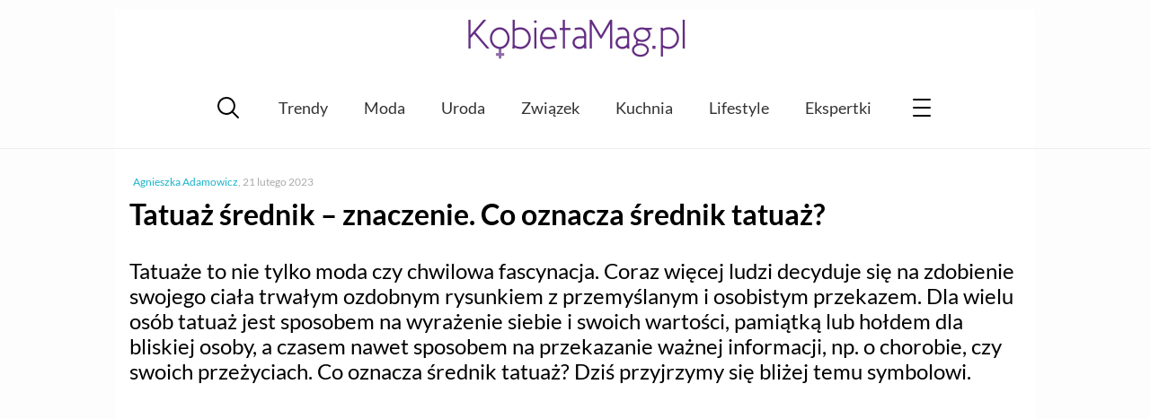

--- FILE ---
content_type: text/html; charset=UTF-8
request_url: https://kobietamag.pl/tatuaz-srednik-znaczenie-co-oznacza-srednik-tatuaz/
body_size: 12918
content:
<!DOCTYPE html><html
lang=pl-PL><head><style>img.lazy{min-height:1px}</style><link
href=https://kobietamag.pl/wp-content/plugins/w3-total-cache/pub/js/lazyload.min.js as=script><meta
charset="UTF-8"><meta
name="viewport" content="width=device-width, initial-scale=1"><link rel=profile href="https://gmpg.org/xfn/11"><Link
rel="preload" href="/wp-content/themes/evptheme/dist/css/_/_/_/libs/EvpWPTools/less/fonts/fontawesome-webfont.woff2" as="font" type="font/woff2" crossorigin><link
rel=preconnect href=https://fonts.gstatic.com crossorigin><link
rel=preconnect href=https://fonts.googleapis.com><link
rel=preconnect href=https://www.google-analytics.com><link
rel=preconnect href=https://pagead2.googlesyndication.com><link
rel=preconnect href=https://securepubads.g.doubleclick.net><link
rel=preconnect href=https://www.googletagservices.com><link
rel=preconnect href=https://assets.pinterest.com> <script async src="https://www.googletagmanager.com/gtag/js?id=G-P25KJLD7B0"></script> <script>window.dataLayer=window.dataLayer||[];function gtag(){dataLayer.push(arguments);}
gtag('js',new Date());gtag('consent','default',{'ad_storage':'granted','analytics_storage':'granted','ad_user_data':'granted','ad_personalization':'granted',});gtag('config','G-P25KJLD7B0');</script> <script>var _evp={"ajaxurl":"https:\/\/kobietamag.pl\/wp-admin\/admin-ajax.php"};</script> <script>window.addEventListener("LazyLoad::Initialized",function(e){window.evpLazyLoadInstance=e.detail.instance},false);</script> <meta
name='robots' content='index, follow, max-image-preview:large, max-snippet:-1, max-video-preview:-1'><title>Tatuaż średnik – znaczenie. Co oznacza średnik tatuaż? - KobietaMag.pl</title><meta
name="description" content="Zastanawiasz się, co oznacza średnik tatuaż? To popularny symbol, który tatuowany jest na nadgarstku. Sprawdź Tatuaż średnik – znaczenie."><link
rel=canonical href=https://kobietamag.pl/tatuaz-srednik-znaczenie-co-oznacza-srednik-tatuaz/ ><meta
property="og:locale" content="pl_PL"><meta
property="og:type" content="article"><meta
property="og:title" content="Tatuaż średnik – znaczenie. Co oznacza średnik tatuaż?"><meta
property="og:description" content="Zastanawiasz się, co oznacza średnik tatuaż? To popularny symbol, który tatuowany jest na nadgarstku. Sprawdź Tatuaż średnik – znaczenie."><meta
property="og:url" content="https://kobietamag.pl/tatuaz-srednik-znaczenie-co-oznacza-srednik-tatuaz/"><meta
property="og:site_name" content="Portal i poradnik dla kobiet: zdrowie i uroda, moda, trendy"><meta
property="article:publisher" content="https://www.facebook.com/KobietaMag"><meta
property="article:published_time" content="2023-02-21T02:00:31+00:00"><meta
property="article:modified_time" content="2023-02-21T06:21:55+00:00"><meta
property="og:image" content="https://kobietamag.pl/wp-content/uploads/2023/02/tattoo-artist-doing-his-job-medium-shot.jpg"><meta
property="og:image:width" content="1200"><meta
property="og:image:height" content="640"><meta
property="og:image:type" content="image/jpeg"><meta
name="author" content="Agnieszka Adamowicz"><meta
name="twitter:card" content="summary_large_image"> <script type=application/ld+json class=yoast-schema-graph>{"@context":"https://schema.org","@graph":[{"@type":"WebPage","@id":"https://kobietamag.pl/tatuaz-srednik-znaczenie-co-oznacza-srednik-tatuaz/","url":"https://kobietamag.pl/tatuaz-srednik-znaczenie-co-oznacza-srednik-tatuaz/","name":"Tatuaż średnik – znaczenie. Co oznacza średnik tatuaż?","isPartOf":{"@id":"https://kobietamag.pl/#website"},"primaryImageOfPage":{"@id":"https://kobietamag.pl/tatuaz-srednik-znaczenie-co-oznacza-srednik-tatuaz/#primaryimage"},"image":{"@id":"https://kobietamag.pl/tatuaz-srednik-znaczenie-co-oznacza-srednik-tatuaz/#primaryimage"},"thumbnailUrl":"https://kobietamag.pl/wp-content/uploads/2023/02/tattoo-artist-doing-his-job-medium-shot.jpg","datePublished":"2023-02-21T02:00:31+00:00","dateModified":"2023-02-21T06:21:55+00:00","author":{"@id":"https://kobietamag.pl/#/schema/person/c9daebc3017c4222fcb653a114ceea38"},"description":"Zastanawiasz się, co oznacza średnik tatuaż? To popularny symbol, który tatuowany jest na nadgarstku. Sprawdź Tatuaż średnik – znaczenie.","breadcrumb":{"@id":"https://kobietamag.pl/tatuaz-srednik-znaczenie-co-oznacza-srednik-tatuaz/#breadcrumb"},"inLanguage":"pl-PL","potentialAction":[{"@type":"ReadAction","target":["https://kobietamag.pl/tatuaz-srednik-znaczenie-co-oznacza-srednik-tatuaz/"]}]},{"@type":"ImageObject","inLanguage":"pl-PL","@id":"https://kobietamag.pl/tatuaz-srednik-znaczenie-co-oznacza-srednik-tatuaz/#primaryimage","url":"https://kobietamag.pl/wp-content/uploads/2023/02/tattoo-artist-doing-his-job-medium-shot.jpg","contentUrl":"https://kobietamag.pl/wp-content/uploads/2023/02/tattoo-artist-doing-his-job-medium-shot.jpg","width":1200,"height":640,"caption":"Tatuaż średnik znaczenie"},{"@type":"BreadcrumbList","@id":"https://kobietamag.pl/tatuaz-srednik-znaczenie-co-oznacza-srednik-tatuaz/#breadcrumb","itemListElement":[{"@type":"ListItem","position":1,"name":"Strona główna","item":"https://kobietamag.pl/"},{"@type":"ListItem","position":2,"name":"Uroda","item":"https://kobietamag.pl/uroda-i-kosmetyki/"},{"@type":"ListItem","position":3,"name":"Tatuaż średnik – znaczenie. Co oznacza średnik tatuaż? "}]},{"@type":"WebSite","@id":"https://kobietamag.pl/#website","url":"https://kobietamag.pl/","name":"Portal i poradnik dla kobiet: zdrowie i uroda, moda, trendy","description":"KobietaMag.pl","potentialAction":[{"@type":"SearchAction","target":{"@type":"EntryPoint","urlTemplate":"https://kobietamag.pl/?s={search_term_string}"},"query-input":{"@type":"PropertyValueSpecification","valueRequired":true,"valueName":"search_term_string"}}],"inLanguage":"pl-PL"}]}</script> <link
rel=alternate type=application/rss+xml title="Portal i poradnik dla kobiet: zdrowie i uroda, moda, trendy &raquo; Kanał z wpisami" href=https://kobietamag.pl/feed/ ><style id=wp-img-auto-sizes-contain-inline-css>img:is([sizes=auto i],[sizes^="auto," i]){contain-intrinsic-size:3000px 1500px}</style><style id=classic-theme-styles-inline-css>/*! This file is auto-generated */
.wp-block-button__link{color:#fff;background-color:#32373c;border-radius:9999px;box-shadow:none;text-decoration:none;padding:calc(.667em + 2px) calc(1.333em + 2px);font-size:1.125em}.wp-block-file__button{background:#32373c;color:#fff;text-decoration:none}</style><link
rel=stylesheet id=gn-frontend-gnfollow-style-css href='https://kobietamag.pl/wp-content/plugins/gn-publisher/assets/css/gn-frontend-gnfollow.min.css?ver=1.5.26' type=text/css media=all><link
rel=stylesheet id=wp-postratings-css href='https://kobietamag.pl/wp-content/plugins/wp-postratings/css/postratings-css.css?ver=1.91.2' type=text/css media=all><link
rel=stylesheet id=main-styles-css href='https://kobietamag.pl/wp-content/themes/evptheme/dist/css/main.min.css?ver=2.25' type=text/css media=all> <script src="https://kobietamag.pl/wp-includes/js/jquery/jquery.min.js?ver=3.7.1" id=jquery-core-js></script> <script src="https://kobietamag.pl/wp-includes/js/jquery/jquery-migrate.min.js?ver=3.4.1" id=jquery-migrate-js></script> <script defer src="https://kobietamag.pl/wp-content/themes/evptheme/dist/js/main.min.js?ver=2.25" id=main-js--defer-js></script> <link
rel="shortcut icon" href=https://kobietamag.pl/wp-content/themes/evptheme//dist/img/favicon.ico><style>.custom-rwd-banner{margin:20px
auto;background:#fff center no-repeat}@media (max-width: 1167px){.dk-banner-800{display:inline-block}.dk-banner-wide{display:none}}@media (min-width: 1168px){.dk-banner-800{display:none}.dk-banner-wide{display:inline-block}}.main-post .single-upper-banner{width:320px;height:300px;display:block;margin:20px
auto}</style> <script async src="https://pagead2.googlesyndication.com/pagead/js/adsbygoogle.js?client=ca-pub-1739261020628507"
        crossorigin=anonymous></script><style id=global-styles-inline-css>/*<![CDATA[*/:root{--wp--preset--aspect-ratio--square:1;--wp--preset--aspect-ratio--4-3:4/3;--wp--preset--aspect-ratio--3-4:3/4;--wp--preset--aspect-ratio--3-2:3/2;--wp--preset--aspect-ratio--2-3:2/3;--wp--preset--aspect-ratio--16-9:16/9;--wp--preset--aspect-ratio--9-16:9/16;--wp--preset--color--black:#000;--wp--preset--color--cyan-bluish-gray:#abb8c3;--wp--preset--color--white:#fff;--wp--preset--color--pale-pink:#f78da7;--wp--preset--color--vivid-red:#cf2e2e;--wp--preset--color--luminous-vivid-orange:#ff6900;--wp--preset--color--luminous-vivid-amber:#fcb900;--wp--preset--color--light-green-cyan:#7bdcb5;--wp--preset--color--vivid-green-cyan:#00d084;--wp--preset--color--pale-cyan-blue:#8ed1fc;--wp--preset--color--vivid-cyan-blue:#0693e3;--wp--preset--color--vivid-purple:#9b51e0;--wp--preset--gradient--vivid-cyan-blue-to-vivid-purple:linear-gradient(135deg,rgb(6,147,227) 0%,rgb(155,81,224) 100%);--wp--preset--gradient--light-green-cyan-to-vivid-green-cyan:linear-gradient(135deg,rgb(122,220,180) 0%,rgb(0,208,130) 100%);--wp--preset--gradient--luminous-vivid-amber-to-luminous-vivid-orange:linear-gradient(135deg,rgb(252,185,0) 0%,rgb(255,105,0) 100%);--wp--preset--gradient--luminous-vivid-orange-to-vivid-red:linear-gradient(135deg,rgb(255,105,0) 0%,rgb(207,46,46) 100%);--wp--preset--gradient--very-light-gray-to-cyan-bluish-gray:linear-gradient(135deg,rgb(238,238,238) 0%,rgb(169,184,195) 100%);--wp--preset--gradient--cool-to-warm-spectrum:linear-gradient(135deg,rgb(74,234,220) 0%,rgb(151,120,209) 20%,rgb(207,42,186) 40%,rgb(238,44,130) 60%,rgb(251,105,98) 80%,rgb(254,248,76) 100%);--wp--preset--gradient--blush-light-purple:linear-gradient(135deg,rgb(255,206,236) 0%,rgb(152,150,240) 100%);--wp--preset--gradient--blush-bordeaux:linear-gradient(135deg,rgb(254,205,165) 0%,rgb(254,45,45) 50%,rgb(107,0,62) 100%);--wp--preset--gradient--luminous-dusk:linear-gradient(135deg,rgb(255,203,112) 0%,rgb(199,81,192) 50%,rgb(65,88,208) 100%);--wp--preset--gradient--pale-ocean:linear-gradient(135deg,rgb(255,245,203) 0%,rgb(182,227,212) 50%,rgb(51,167,181) 100%);--wp--preset--gradient--electric-grass:linear-gradient(135deg,rgb(202,248,128) 0%,rgb(113,206,126) 100%);--wp--preset--gradient--midnight:linear-gradient(135deg,rgb(2,3,129) 0%,rgb(40,116,252) 100%);--wp--preset--font-size--small:13px;--wp--preset--font-size--medium:20px;--wp--preset--font-size--large:36px;--wp--preset--font-size--x-large:42px;--wp--preset--spacing--20:0.44rem;--wp--preset--spacing--30:0.67rem;--wp--preset--spacing--40:1rem;--wp--preset--spacing--50:1.5rem;--wp--preset--spacing--60:2.25rem;--wp--preset--spacing--70:3.38rem;--wp--preset--spacing--80:5.06rem;--wp--preset--shadow--natural:6px 6px 9px rgba(0, 0, 0, 0.2);--wp--preset--shadow--deep:12px 12px 50px rgba(0, 0, 0, 0.4);--wp--preset--shadow--sharp:6px 6px 0px rgba(0, 0, 0, 0.2);--wp--preset--shadow--outlined:6px 6px 0px -3px rgb(255, 255, 255), 6px 6px rgb(0, 0, 0);--wp--preset--shadow--crisp:6px 6px 0px rgb(0, 0, 0)}:where(.is-layout-flex){gap:0.5em}:where(.is-layout-grid){gap:0.5em}body .is-layout-flex{display:flex}.is-layout-flex{flex-wrap:wrap;align-items:center}.is-layout-flex>:is(*,div){margin:0}body .is-layout-grid{display:grid}.is-layout-grid>:is(*,div){margin:0}:where(.wp-block-columns.is-layout-flex){gap:2em}:where(.wp-block-columns.is-layout-grid){gap:2em}:where(.wp-block-post-template.is-layout-flex){gap:1.25em}:where(.wp-block-post-template.is-layout-grid){gap:1.25em}.has-black-color{color:var(--wp--preset--color--black) !important}.has-cyan-bluish-gray-color{color:var(--wp--preset--color--cyan-bluish-gray) !important}.has-white-color{color:var(--wp--preset--color--white) !important}.has-pale-pink-color{color:var(--wp--preset--color--pale-pink) !important}.has-vivid-red-color{color:var(--wp--preset--color--vivid-red) !important}.has-luminous-vivid-orange-color{color:var(--wp--preset--color--luminous-vivid-orange) !important}.has-luminous-vivid-amber-color{color:var(--wp--preset--color--luminous-vivid-amber) !important}.has-light-green-cyan-color{color:var(--wp--preset--color--light-green-cyan) !important}.has-vivid-green-cyan-color{color:var(--wp--preset--color--vivid-green-cyan) !important}.has-pale-cyan-blue-color{color:var(--wp--preset--color--pale-cyan-blue) !important}.has-vivid-cyan-blue-color{color:var(--wp--preset--color--vivid-cyan-blue) !important}.has-vivid-purple-color{color:var(--wp--preset--color--vivid-purple) !important}.has-black-background-color{background-color:var(--wp--preset--color--black) !important}.has-cyan-bluish-gray-background-color{background-color:var(--wp--preset--color--cyan-bluish-gray) !important}.has-white-background-color{background-color:var(--wp--preset--color--white) !important}.has-pale-pink-background-color{background-color:var(--wp--preset--color--pale-pink) !important}.has-vivid-red-background-color{background-color:var(--wp--preset--color--vivid-red) !important}.has-luminous-vivid-orange-background-color{background-color:var(--wp--preset--color--luminous-vivid-orange) !important}.has-luminous-vivid-amber-background-color{background-color:var(--wp--preset--color--luminous-vivid-amber) !important}.has-light-green-cyan-background-color{background-color:var(--wp--preset--color--light-green-cyan) !important}.has-vivid-green-cyan-background-color{background-color:var(--wp--preset--color--vivid-green-cyan) !important}.has-pale-cyan-blue-background-color{background-color:var(--wp--preset--color--pale-cyan-blue) !important}.has-vivid-cyan-blue-background-color{background-color:var(--wp--preset--color--vivid-cyan-blue) !important}.has-vivid-purple-background-color{background-color:var(--wp--preset--color--vivid-purple) !important}.has-black-border-color{border-color:var(--wp--preset--color--black) !important}.has-cyan-bluish-gray-border-color{border-color:var(--wp--preset--color--cyan-bluish-gray) !important}.has-white-border-color{border-color:var(--wp--preset--color--white) !important}.has-pale-pink-border-color{border-color:var(--wp--preset--color--pale-pink) !important}.has-vivid-red-border-color{border-color:var(--wp--preset--color--vivid-red) !important}.has-luminous-vivid-orange-border-color{border-color:var(--wp--preset--color--luminous-vivid-orange) !important}.has-luminous-vivid-amber-border-color{border-color:var(--wp--preset--color--luminous-vivid-amber) !important}.has-light-green-cyan-border-color{border-color:var(--wp--preset--color--light-green-cyan) !important}.has-vivid-green-cyan-border-color{border-color:var(--wp--preset--color--vivid-green-cyan) !important}.has-pale-cyan-blue-border-color{border-color:var(--wp--preset--color--pale-cyan-blue) !important}.has-vivid-cyan-blue-border-color{border-color:var(--wp--preset--color--vivid-cyan-blue) !important}.has-vivid-purple-border-color{border-color:var(--wp--preset--color--vivid-purple) !important}.has-vivid-cyan-blue-to-vivid-purple-gradient-background{background:var(--wp--preset--gradient--vivid-cyan-blue-to-vivid-purple) !important}.has-light-green-cyan-to-vivid-green-cyan-gradient-background{background:var(--wp--preset--gradient--light-green-cyan-to-vivid-green-cyan) !important}.has-luminous-vivid-amber-to-luminous-vivid-orange-gradient-background{background:var(--wp--preset--gradient--luminous-vivid-amber-to-luminous-vivid-orange) !important}.has-luminous-vivid-orange-to-vivid-red-gradient-background{background:var(--wp--preset--gradient--luminous-vivid-orange-to-vivid-red) !important}.has-very-light-gray-to-cyan-bluish-gray-gradient-background{background:var(--wp--preset--gradient--very-light-gray-to-cyan-bluish-gray) !important}.has-cool-to-warm-spectrum-gradient-background{background:var(--wp--preset--gradient--cool-to-warm-spectrum) !important}.has-blush-light-purple-gradient-background{background:var(--wp--preset--gradient--blush-light-purple) !important}.has-blush-bordeaux-gradient-background{background:var(--wp--preset--gradient--blush-bordeaux) !important}.has-luminous-dusk-gradient-background{background:var(--wp--preset--gradient--luminous-dusk) !important}.has-pale-ocean-gradient-background{background:var(--wp--preset--gradient--pale-ocean) !important}.has-electric-grass-gradient-background{background:var(--wp--preset--gradient--electric-grass) !important}.has-midnight-gradient-background{background:var(--wp--preset--gradient--midnight) !important}.has-small-font-size{font-size:var(--wp--preset--font-size--small) !important}.has-medium-font-size{font-size:var(--wp--preset--font-size--medium) !important}.has-large-font-size{font-size:var(--wp--preset--font-size--large) !important}.has-x-large-font-size{font-size:var(--wp--preset--font-size--x-large) !important}/*]]>*/</style></head><body
class="wp-singular post-template-default single single-post postid-933161 single-format-standard wp-theme-evptheme"><div
id=evp-main class=evp-main><header
class="evp-strip site-header"><div
class=evp-page><div
class=site-logo>
<a
href=https://kobietamag.pl/ title=KobietaMag.pl>
<img
class=lazy width=300 height=78 src="data:image/svg+xml,%3Csvg%20xmlns='http://www.w3.org/2000/svg'%20viewBox='0%200%20300%2078'%3E%3C/svg%3E" data-src=/images/kobietamag-portal-online-dla-kobiet-300-2.png alt="Portal i poradnik dla kobiet: zdrowie i uroda, moda, trendy" title="Portal i poradnik dla kobiet: zdrowie i uroda, moda, trendy">
</a></div></div></header><nav
class="main-nav evp-strip"><div
class=evp-page><div
class=evp-xmenu-main><ul
class=xmenu-list><li
class="xmenu-item xmenu-item-icon xmenu-item-icon-search"></li><li
class="xmenu-item xmenu-item-text "><a
class=xmenu-item-area href=https://kobietamag.pl/tag/trendy-sezonu/ >Trendy</a></li><li
class="xmenu-item xmenu-item-text "><a
class=xmenu-item-area href=https://kobietamag.pl/moda/ >Moda</a></li><li
class="xmenu-item xmenu-item-text "><a
class=xmenu-item-area href=https://kobietamag.pl/uroda-i-kosmetyki/ >Uroda</a></li><li
class="xmenu-item xmenu-item-text "><a
class=xmenu-item-area href=https://kobietamag.pl/seks-i-milosc/ >Związek</a></li><li
class="xmenu-item xmenu-item-text "><a
class=xmenu-item-area href=https://kobietamag.pl/kuchnia-2/ >Kuchnia</a></li><li
class="xmenu-item xmenu-item-text "><a
class=xmenu-item-area href=https://kobietamag.pl/po-godzinach/ >Lifestyle</a></li><li
class="xmenu-item xmenu-item-text "><a
class=xmenu-item-area href=/opinie-o-kosmetykach/ >Ekspertki</a></li><li
class="xmenu-item xmenu-item-icon xmenu-item-icon-menu"></li></ul></div></div></nav><div
class="page-content evp-strip"><div
class=evp-page><div
class="primary full-width"><article
class="entry main-post post-933161 post type-post status-publish format-standard has-post-thumbnail category-tatuaze-wzory category-uroda-i-kosmetyki tag-tatuaze"><p
class=single-post-meta>
<span
class=single-author-name><a
href=https://kobietamag.pl/author/agnieszka-adamowicz/ >Agnieszka Adamowicz</a></span>, <span
class=single-post-date>21 lutego 2023</span></p><header><h1 class="post-title"> Tatuaż średnik – znaczenie. Co oznacza średnik tatuaż? </h1><div
class=entry-summary><p>Tatuaże to nie tylko moda czy chwilowa fascynacja. Coraz więcej ludzi decyduje się na zdobienie swojego ciała trwałym ozdobnym rysunkiem z przemyślanym i osobistym przekazem. Dla wielu osób tatuaż jest sposobem na wyrażenie siebie i swoich wartości, pamiątką lub hołdem dla bliskiej osoby, a czasem nawet sposobem na przekazanie ważnej informacji, np. o chorobie, czy swoich przeżyciach. Co oznacza średnik tatuaż? Dziś przyjrzymy się bliżej temu symbolowi.</p></div></header><div
class="evp-ad ad-336-280" style=" margin:20px auto 20px; width:100%;text-align: center;overflow:hidden;"><ins
class=adsbygoogle
style=display:inline-block;width:336px;height:280px
data-ad-client=ca-pub-1739261020628507
data-ad-slot=2191443845></ins> <script>(adsbygoogle=window.adsbygoogle||[]).push({});</script></div><div
class=entry-toc><p
class=toc-title>Spis treści:</p><ul
class="toc-list toc-level-0">
<li
class=toc-item><a
href=#toc_0>Jakie znaczenie ma średnik?</a></li>
<li
class=toc-item><a
href=#toc_1>Co oznacza tatuaż ze średnikiem?</a></li>
<li
class=toc-item><a
href=#toc_2>Co oznacza tatuaż średnik wytatuowany na nadgarstku?</a></li>
<li
class=toc-item><a
href=#toc_3>Tatuaż średnik &#8211; skąd się wziął pomysł?</a></li>
<li
class=toc-item><a
href=#toc_4>Tatuaż symbol depresji</a></li></ul></div><div
class=entry-content><p><span
style="font-weight: 400;">Średnik, który jest popularnym motywem wśród tatuażystów, może wydawać się jednym z bardziej tajemniczych symboli, szczególnie dla osób, które nie są zaznajomione z kulturą tatuowania. Jednakże dla ludzi, którzy wybierają ten motyw, ma on bardzo ważne znaczenie. Średnik tatuaż może mieć wiele różnych interpretacji, a w zależności od osoby, która go nosi, może symbolizować coś innego. W tym artykule przyjrzymy się temu, co oznacza średnik tatuaż dla różnych ludzi i dlaczego jest tak popularnym wyborem w świecie tatuażu. Omówimy także, jakie są różne style i wzory średników, które można wykorzystać do stworzenia oryginalnego tatuażu z tym motywem.</span></p><p
style="text-align: center;"><img
fetchpriority=high decoding=async class="aligncenter wp-image-933163 size-full lazy" title="Tatuaż średnik znaczenie" src="data:image/svg+xml,%3Csvg%20xmlns='http://www.w3.org/2000/svg'%20viewBox='0%200%201200%20640'%3E%3C/svg%3E" data-src=https://kobietamag.pl/wp-content/uploads/2023/02/tattoo-artist-doing-his-job-medium-shot.jpg alt="Tatuaż średnik znaczenie" width=1200 height=640 data-srcset="https://kobietamag.pl/wp-content/uploads/2023/02/tattoo-artist-doing-his-job-medium-shot.jpg 1200w, https://kobietamag.pl/wp-content/uploads/2023/02/tattoo-artist-doing-his-job-medium-shot-600x320.jpg 600w, https://kobietamag.pl/wp-content/uploads/2023/02/tattoo-artist-doing-his-job-medium-shot-800x427.jpg 800w, https://kobietamag.pl/wp-content/uploads/2023/02/tattoo-artist-doing-his-job-medium-shot-400x213.jpg 400w" data-sizes="(max-width: 1200px) 100vw, 1200px"></p><h2 id="toc_0">Jakie znaczenie ma średnik?</h2><p><span
style="font-weight: 400;">Średnik to znak interpunkcyjny o kształcie pionowej kreski umieszczonej na linii tekstu. W zależności od kontekstu, może on pełnić różne funkcje. Najczęściej stosowany jest do oddzielania fraz, zwrotów lub wyrazów wewnątrz zdania. W kontekście tatuowania, średnik to popularny motyw, który pojawia się w różnych stylach i wzorach. Jest to zwykle prosty, okrągły kształt, który dzieli się na pół w pionie za pomocą linii, co tworzy efekt symetrii. W zależności od kultury, w której się znajdujemy, średnik może mieć różne znaczenia i symbolizować różne rzeczy.</span></p><div
class="in-post-frame ramka_z_lista_miniaturek"><div><div
data-pic-ratio=360x204  class=vertical-list-item><div
class=image-cont>
<img
decoding=async width=360 height=204 src="data:image/svg+xml,%3Csvg%20xmlns='http://www.w3.org/2000/svg'%20viewBox='0%200%20360%20204'%3E%3C/svg%3E" data-src=https://kobietamag.pl/wp-content/uploads/2022/08/co-oznacza-tatuaz-meduza-na-tiktoku-fp-360x204.jpg class="left  vertical-list-img wp-post-image lazy" alt="Co oznacza tatuaż Meduza na TikToku" data-srcset="https://kobietamag.pl/wp-content/uploads/2022/08/co-oznacza-tatuaz-meduza-na-tiktoku-fp-360x204.jpg 360w, https://kobietamag.pl/wp-content/uploads/2022/08/co-oznacza-tatuaz-meduza-na-tiktoku-fp-600x340.jpg 600w" data-sizes="(max-width: 360px) 100vw, 360px"></div><div
class=text-cont><p
class=entry-title><a
href=https://kobietamag.pl/tatuaz-meduza-co-oznacza/ rel=bookmark>Tatuaż Meduza – co oznacza? Jakie znaczenia na TikToku ma trend na tatuaż z meduzą? Skąd nagła popularność wzoru?</a></p></div></div></div></div><h2 id="toc_1">Co oznacza tatuaż ze średnikiem?</h2><p><span
style="font-weight: 400;">Średnik to popularny motyw w tatuowaniach, który dla wielu osób ma bardzo osobiste i ważne znaczenie. Zwykle jest to prosty, okrągły kształt, który dzieli się na pół w pionie za pomocą linii, co tworzy efekt symetrii. Znaczenie tego motywu może różnić się w zależności od kultury, w której się znajdujemy, od indywidualnych doświadczeń danej osoby, czy też od stylu i wzoru, w jakim został wykonany tatuaż. </span></p>
<span
class=pin-container><a
target=_blank rel=nofollow data-pin-do=embedPin data-pin-width=large data-pin-terse=true href=https://pl.pinterest.com/pin/149041068910779852/ ></a></span><p><span
style="font-weight: 400;">Tatuaż ze średnikiem jest symbolem walki z depresją oraz innymi problemami emocjonalnymi. Dla wielu ludzi jest to subtelny znak, który wskazuje, że dana osoba przeszła przez trudne chwile, takie jak załamanie psychiczne czy próbę samobójczą, ale nie poddała się i nadal walczy. Średnik jest również postrzegany jako symbol ciągłości życia &#8211; wewnątrz zdania oddziela poszczególne jego części, ale jednocześnie nie przerywa go całkowicie.</span></p><p
style="text-align: center;"><img
decoding=async class="aligncenter wp-image-933165 size-full lazy" title="Tatuaż średnik" src="data:image/svg+xml,%3Csvg%20xmlns='http://www.w3.org/2000/svg'%20viewBox='0%200%201200%20640'%3E%3C/svg%3E" data-src=https://kobietamag.pl/wp-content/uploads/2023/02/female-leaning-against-wall-looking-down-hallway-with-blurred-background-alcatraz-island.jpg alt="Tatuaż średnik" width=1200 height=640 data-srcset="https://kobietamag.pl/wp-content/uploads/2023/02/female-leaning-against-wall-looking-down-hallway-with-blurred-background-alcatraz-island.jpg 1200w, https://kobietamag.pl/wp-content/uploads/2023/02/female-leaning-against-wall-looking-down-hallway-with-blurred-background-alcatraz-island-600x320.jpg 600w, https://kobietamag.pl/wp-content/uploads/2023/02/female-leaning-against-wall-looking-down-hallway-with-blurred-background-alcatraz-island-800x427.jpg 800w, https://kobietamag.pl/wp-content/uploads/2023/02/female-leaning-against-wall-looking-down-hallway-with-blurred-background-alcatraz-island-400x213.jpg 400w" data-sizes="(max-width: 1200px) 100vw, 1200px"></p><p><span
style="font-weight: 400;">Tatuaż ze średnikiem ma dla jego twórców ważne znaczenie, ponieważ umożliwia im łatwe i subtelne zasygnalizowanie swoich problemów innym ludziom. Symboliczne oznaczenie na ciele może pokazać, że nie są sami z trudnościami emocjonalnymi, z jakimi się borykają. Taki tatuaż może przyciągnąć uwagę osób, które również mają podobne problemy, co może pomóc w zbudowaniu zintegrowanej grupy wsparcia w trudnych chwilach.</span></p><h2 id="toc_2">Co oznacza tatuaż średnik wytatuowany na nadgarstku?</h2><p><span
style="font-weight: 400;">Najczęściej tatuaż średnik o powyższym znaczeniu ludzie robią sobie właśnie na nadgarstku. Średnik wytatuowany na nadgarstku to symbol dla osób, które zmagały się z problemami emocjonalnymi, takimi jak choroby psychiczne czy myśli samobójcze, ale nie zdecydowały się na odebranie sobie życia. Symbol ten wyraża ideę ciągłości życia i pokazuje, że mimo trudności w życiu, warto walczyć i nie poddawać się. Podobnie jak średnik w zdaniu, który oddziela jego części, ale nie kończy go, tak i w życiu warto kontynuować swoją historię i walczyć o lepsze jutro, bez stawiania kropki. </span></p>
<span
class=pin-container><a
target=_blank rel=nofollow data-pin-do=embedPin data-pin-width=large data-pin-terse=true href=https://pl.pinterest.com/pin/143833781841114114/ ></a></span><p
style="text-align: center;"><img
decoding=async class="aligncenter wp-image-933164 size-full lazy" title="Co oznacza tatuaż średnik na nadgarstku?" src="data:image/svg+xml,%3Csvg%20xmlns='http://www.w3.org/2000/svg'%20viewBox='0%200%201200%20640'%3E%3C/svg%3E" data-src=https://kobietamag.pl/wp-content/uploads/2023/02/crop-woman-accessories-posing-coat.jpg alt="Co oznacza tatuaż średnik na nadgarstku?" width=1200 height=640 data-srcset="https://kobietamag.pl/wp-content/uploads/2023/02/crop-woman-accessories-posing-coat.jpg 1200w, https://kobietamag.pl/wp-content/uploads/2023/02/crop-woman-accessories-posing-coat-600x320.jpg 600w, https://kobietamag.pl/wp-content/uploads/2023/02/crop-woman-accessories-posing-coat-800x427.jpg 800w, https://kobietamag.pl/wp-content/uploads/2023/02/crop-woman-accessories-posing-coat-400x213.jpg 400w" data-sizes="(max-width: 1200px) 100vw, 1200px"></p><h2 id="toc_3">Tatuaż średnik &#8211; skąd się wziął pomysł?</h2><p><span
style="font-weight: 400;">Pomysłodawczynią tego projektu była Amy Bleuel – to ona zapoczątkowała akcję Project Semicolon (Projekt Średnik) na cześć swojego ojca, który popełnił samobójstwo. W 2017 roku Amy również odebrała sobie życie, jednak tatuaż średnik stał się ogólnoświatowym znakiem walki z depresją i pretekstem do mówienia o tej chorobie.</span></p>
<span
class=pin-container><a
target=_blank rel=nofollow data-pin-do=embedPin data-pin-width=large data-pin-terse=true href=https://pl.pinterest.com/pin/43980533837556192/ ></a></span><h2 id="toc_4">Tatuaż symbol depresji</h2><p><span
style="font-weight: 400;">Tatuaż może być dla niektórych osób sposobem na wyrażenie swojego doświadczenia z depresją. Choć depresja to choroba, która nie zawsze jest widoczna na zewnątrz, to taki tatuaż może służyć jako subtelny symbol walki z tą chorobą. Wiele osób decyduje się na wytatuowanie na swoim ciele symboli, takich jak smutne lub przerażające postacie, słowa związane z depresją, czy też motywy, które kojarzą się z samotnością i izolacją. Dla niektórych ludzi taki tatuaż może być sposobem na wyrażenie swojego bólu i cierpienia, a także na zwrócenie uwagi innych na problem depresji. Dla innych tatuaż ten może być formą terapii, ponieważ pozwala im wyrazić swoje emocje i zmusza do refleksji nad swoją chorobą. Ważne jest jednak pamiętać, że depresja to choroba, która wymaga profesjonalnej pomocy i leczenia. </span></p>
<span
class=pin-container><a
target=_blank rel=nofollow data-pin-do=embedPin data-pin-width=large data-pin-terse=true href=https://pl.pinterest.com/pin/618470961347456067/ ></a></span><p><span
style="font-weight: 400;">W przypadku depresji należy szukać pomocy w następujących placówkach:</span></p><p><span
style="font-weight: 400;">– Poradnie Zdrowia Psychicznego,</span></p><p><span
style="font-weight: 400;">– Centra Zdrowia Psychicznego,</span></p><p><span
style="font-weight: 400;">– Ośrodki Interwencji Kryzysowej,</span></p><p><span
style="font-weight: 400;">– Poradnie Psychologiczno-Pedagogiczne (dla dzieci i młodzieży),</span></p><p><span
style="font-weight: 400;">– Szpitale psychiatryczne</span></p><p><span
style="font-weight: 400;">– Całodobowa Linia Wsparcia 800 70 2222</span></p><p><span
style="font-weight: 400;">– Antydepresyjny Telefon Zaufania (22) 484 88 01</span></p>
<span
class=pin-container><a
target=_blank rel=nofollow data-pin-do=embedPin data-pin-width=large data-pin-terse=true href=https://pl.pinterest.com/pin/840554717973720280/ ></a></span>
<span
class=pin-container><a
target=_blank rel=nofollow data-pin-do=embedPin data-pin-width=large data-pin-terse=true href=https://pl.pinterest.com/pin/702139398165268649/ ></a></span>
<span
class=pin-container><a
target=_blank rel=nofollow data-pin-do=embedPin data-pin-width=large data-pin-terse=true href=https://pl.pinterest.com/pin/661044051579533052/ ></a></span></div></article><div
class="evp-ad ad-336-280" style=" margin:20px auto 20px; width:100%;text-align: center;overflow:hidden;"><ins
class=adsbygoogle
style=display:inline-block;width:336px;height:280px
data-ad-client=ca-pub-1739261020628507
data-ad-slot=8237977444></ins> <script>(adsbygoogle=window.adsbygoogle||[]).push({});</script></div><div
class=article-additions><div
class=article-social-block><div
class=clearfix></div><p
class=rate-it>Oceń ten artykuł:</p><div
id=post-ratings-933161 class=post-ratings data-nonce=346c1896cf><img
class=lazy id=rating_933161_1 src="data:image/svg+xml,%3Csvg%20xmlns='http://www.w3.org/2000/svg'%20viewBox='0%200%201%201'%3E%3C/svg%3E" data-src=https://kobietamag.pl/wp-content/plugins/wp-postratings/images/stars_crystal/rating_on.gif alt="1 gwiazdka" title="1 gwiazdka" onmouseover="current_rating(933161, 1, '1 gwiazdka');" onmouseout="ratings_off(4.7, 5, 0);" onclick=rate_post(); onkeypress=rate_post(); style="cursor: pointer; border: 0px;"><img
class=lazy id=rating_933161_2 src="data:image/svg+xml,%3Csvg%20xmlns='http://www.w3.org/2000/svg'%20viewBox='0%200%201%201'%3E%3C/svg%3E" data-src=https://kobietamag.pl/wp-content/plugins/wp-postratings/images/stars_crystal/rating_on.gif alt="2 gwiazdki" title="2 gwiazdki" onmouseover="current_rating(933161, 2, '2 gwiazdki');" onmouseout="ratings_off(4.7, 5, 0);" onclick=rate_post(); onkeypress=rate_post(); style="cursor: pointer; border: 0px;"><img
class=lazy id=rating_933161_3 src="data:image/svg+xml,%3Csvg%20xmlns='http://www.w3.org/2000/svg'%20viewBox='0%200%201%201'%3E%3C/svg%3E" data-src=https://kobietamag.pl/wp-content/plugins/wp-postratings/images/stars_crystal/rating_on.gif alt="3 gwiazdki" title="3 gwiazdki" onmouseover="current_rating(933161, 3, '3 gwiazdki');" onmouseout="ratings_off(4.7, 5, 0);" onclick=rate_post(); onkeypress=rate_post(); style="cursor: pointer; border: 0px;"><img
class=lazy id=rating_933161_4 src="data:image/svg+xml,%3Csvg%20xmlns='http://www.w3.org/2000/svg'%20viewBox='0%200%201%201'%3E%3C/svg%3E" data-src=https://kobietamag.pl/wp-content/plugins/wp-postratings/images/stars_crystal/rating_on.gif alt="4 gwiazdki" title="4 gwiazdki" onmouseover="current_rating(933161, 4, '4 gwiazdki');" onmouseout="ratings_off(4.7, 5, 0);" onclick=rate_post(); onkeypress=rate_post(); style="cursor: pointer; border: 0px;"><img
class=lazy id=rating_933161_5 src="data:image/svg+xml,%3Csvg%20xmlns='http://www.w3.org/2000/svg'%20viewBox='0%200%201%201'%3E%3C/svg%3E" data-src=https://kobietamag.pl/wp-content/plugins/wp-postratings/images/stars_crystal/rating_half.gif alt="5 gwiazdek" title="5 gwiazdek" onmouseover="current_rating(933161, 5, '5 gwiazdek');" onmouseout="ratings_off(4.7, 5, 0);" onclick=rate_post(); onkeypress=rate_post(); style="cursor: pointer; border: 0px;"> (<strong>22</strong> głosów, średnia: <strong>4,68</strong> z 5)<br><span
class=post-ratings-text id=ratings_933161_text></span></div><div
id=post-ratings-933161-loading class=post-ratings-loading><img
src="data:image/svg+xml,%3Csvg%20xmlns='http://www.w3.org/2000/svg'%20viewBox='0%200%2016%2016'%3E%3C/svg%3E" data-src=https://kobietamag.pl/wp-content/plugins/wp-postratings/images/loading.gif width=16 height=16 class="post-ratings-image lazy" alt=loading...> zapisuję głos...</div></div><aside
class=see-also><div
class=big-title>Zobacz też:</div><div
class=related-grid><article
data-pic-ratio=600x340  id=post-967091  class="narrow-list-item layout-two post-967091 post type-post status-publish format-standard has-post-thumbnail category-cialo-kosmetyki-i-porady category-uroda-i-kosmetyki tag-tatuaze">
<a
href=https://kobietamag.pl/jaka-maszynke-do-tatuazu-wybrac/ rel=bookmark><header
class=entry-header><div
class=narrow-img-cont>
<img
width=600 height=340 src="data:image/svg+xml,%3Csvg%20xmlns='http://www.w3.org/2000/svg'%20viewBox='0%200%20600%20340'%3E%3C/svg%3E" data-src=https://kobietamag.pl/wp-content/uploads/2024/09/adobestock_155835835-600x340.jpg class="aligncenter  narrow-list-img wp-post-image lazy" alt decoding=async data-srcset="https://kobietamag.pl/wp-content/uploads/2024/09/adobestock_155835835-600x340.jpg 600w, https://kobietamag.pl/wp-content/uploads/2024/09/adobestock_155835835-360x204.jpg 360w" data-sizes="(max-width: 600px) 100vw, 600px"><div
class=narrow-img-mask></div></div><div
class=entry-title>Jaką maszynkę do tatuażu wybrać?</div></header>
</a></article><article
data-pic-ratio=600x340  id=post-942437  class="narrow-list-item layout-two post-942437 post type-post status-publish format-standard has-post-thumbnail category-twarz-kosmetyki-i-porady category-uroda-i-kosmetyki tag-piegi tag-tatuaze tag-urodowe-triki tag-zabiegi-kosmetyczne">
<a
href=https://kobietamag.pl/jak-zrobic-piegi-chcesz-je-miec-poznaj-niestandardowe-metody/ rel=bookmark><header
class=entry-header><div
class=narrow-img-cont>
<img
width=600 height=340 src="data:image/svg+xml,%3Csvg%20xmlns='http://www.w3.org/2000/svg'%20viewBox='0%200%20600%20340'%3E%3C/svg%3E" data-src=https://kobietamag.pl/wp-content/uploads/2023/08/[base64].jpg class="aligncenter  narrow-list-img wp-post-image lazy" alt="kobieta z piegami" decoding=async data-srcset="https://kobietamag.pl/wp-content/uploads/2023/08/[base64].jpg 600w, https://kobietamag.pl/wp-content/uploads/2023/08/[base64].jpg 360w" data-sizes="(max-width: 600px) 100vw, 600px"><div
class=narrow-img-mask></div></div><div
class=entry-title>Jak zrobić piegi? Chcesz je mieć? Poznaj niestandardowe metody!</div></header>
</a></article><article
data-pic-ratio=600x340  id=post-939470  class="narrow-list-item layout-two post-939470 post type-post status-publish format-standard has-post-thumbnail category-tatuaze-wzory category-uroda-i-kosmetyki tag-tatuaze">
<a
href=https://kobietamag.pl/monika-miller-pokazala-fotke-z-wakacji-milosnicy-tatuazy-sa-zachwyceni/ rel=bookmark><header
class=entry-header><div
class=narrow-img-cont>
<img
width=600 height=340 src="data:image/svg+xml,%3Csvg%20xmlns='http://www.w3.org/2000/svg'%20viewBox='0%200%20600%20340'%3E%3C/svg%3E" data-src=https://kobietamag.pl/wp-content/uploads/2023/07/en_01553177_0881-1-600x340.jpg class="aligncenter  narrow-list-img wp-post-image lazy" alt decoding=async data-srcset="https://kobietamag.pl/wp-content/uploads/2023/07/en_01553177_0881-1-600x340.jpg 600w, https://kobietamag.pl/wp-content/uploads/2023/07/en_01553177_0881-1-360x204.jpg 360w" data-sizes="(max-width: 600px) 100vw, 600px"><div
class=narrow-img-mask></div></div><div
class=entry-title>Monika Miller pokazała fotkę z wakacji &#8211; miłośnicy tatuaży są zachwyceni</div></header>
</a></article><article
data-pic-ratio=600x340  id=post-936659  class="narrow-list-item layout-two post-936659 post type-post status-publish format-standard has-post-thumbnail category-tatuaze-wzory category-uroda-i-kosmetyki tag-tatuaze">
<a
href=https://kobietamag.pl/pomysl-na-tatuaz-wiosenny-tatuaz-niezapominajka-co-oznacza/ rel=bookmark><header
class=entry-header><div
class=narrow-img-cont>
<img
width=600 height=340 src="data:image/svg+xml,%3Csvg%20xmlns='http://www.w3.org/2000/svg'%20viewBox='0%200%20600%20340'%3E%3C/svg%3E" data-src=https://kobietamag.pl/wp-content/uploads/2023/05/beautiful-young-tattooed-person-600x340.jpg class="aligncenter  narrow-list-img wp-post-image lazy" alt="Co oznacza tatuaż Niezapominajka? Znaczenie" decoding=async data-srcset="https://kobietamag.pl/wp-content/uploads/2023/05/beautiful-young-tattooed-person-600x340.jpg 600w, https://kobietamag.pl/wp-content/uploads/2023/05/beautiful-young-tattooed-person-360x204.jpg 360w" data-sizes="(max-width: 600px) 100vw, 600px"><div
class=narrow-img-mask></div></div><div
class=entry-title>Pomysł na tatuaż wiosenny: tatuaż niezapominajka. Co oznacza?</div></header>
</a></article></div><div
class=clearfix></div></aside></div><div
class=post-footer><p
class=single_postmeta>
<i
class=icon-tags></i> <a
href=https://kobietamag.pl/tag/tatuaze/ rel=tag>Tatuaże</a></p></div></div></div></div>  <script type=application/ld+json>{"@context":"http:\/\/schema.org\/","@type":"Article","headline":"Tatua\u017c \u015brednik \u2013 znaczenie. Co oznacza \u015brednik tatua\u017c?\u00a0","articleBody":"\u015arednik, kt\u00f3ry jest popularnym motywem w\u015br\u00f3d tatua\u017cyst\u00f3w, mo\u017ce wydawa\u0107 si\u0119 jednym z bardziej tajemniczych symboli, szczeg\u00f3lnie dla os\u00f3b, kt\u00f3re nie s\u0105 zaznajomione z kultur\u0105 tatuowania. Jednak\u017ce dla ludzi, kt\u00f3rzy wybieraj\u0105 ten motyw, ma on bardzo wa\u017cne znaczenie. \u015arednik tatua\u017c mo\u017ce mie\u0107 wiele r\u00f3\u017cnych interpretacji, a w zale\u017cno\u015bci od osoby, kt\u00f3ra go nosi, mo\u017ce symbolizowa\u0107 co\u015b innego. W tym artykule przyjrzymy si\u0119 temu, co oznacza \u015brednik tatua\u017c dla r\u00f3\u017cnych ludzi i dlaczego jest tak popularnym wyborem w \u015bwiecie tatua\u017cu. Om\u00f3wimy tak\u017ce, jakie s\u0105 r\u00f3\u017cne style i wzory \u015brednik\u00f3w, kt\u00f3re mo\u017cna wykorzysta\u0107 do stworzenia oryginalnego tatua\u017cu z tym motywem.Jakie znaczenie ma \u015brednik?\u015arednik to znak interpunkcyjny o kszta\u0142cie pionowej kreski umieszczonej na linii tekstu. W zale\u017cno\u015bci od kontekstu, mo\u017ce on pe\u0142ni\u0107 r\u00f3\u017cne funkcje. Najcz\u0119\u015bciej stosowany jest do oddzielania fraz, zwrot\u00f3w lub wyraz\u00f3w wewn\u0105trz zdania. W kontek\u015bcie tatuowania, \u015brednik to popularny motyw, kt\u00f3ry pojawia si\u0119 w r\u00f3\u017cnych stylach i wzorach. Jest to zwykle prosty, okr\u0105g\u0142y kszta\u0142t, kt\u00f3ry dzieli si\u0119 na p\u00f3\u0142 w pionie za pomoc\u0105 linii, co tworzy efekt symetrii. W zale\u017cno\u015bci od kultury, w kt\u00f3rej si\u0119 znajdujemy, \u015brednik mo\u017ce mie\u0107 r\u00f3\u017cne znaczenia i symbolizowa\u0107 r\u00f3\u017cne rzeczy. Tatua\u017c Meduza \u2013 co oznacza? Jakie znaczenia na TikToku ma trend na tatua\u017c z meduz\u0105? Sk\u0105d nag\u0142a popularno\u015b\u0107 wzoru? Co oznacza tatua\u017c ze \u015brednikiem?\u015arednik to popularny motyw w tatuowaniach, kt\u00f3ry dla wielu os\u00f3b ma bardzo osobiste i wa\u017cne znaczenie. Zwykle jest to prosty, okr\u0105g\u0142y kszta\u0142t, kt\u00f3ry dzieli si\u0119 na p\u00f3\u0142 w pionie za pomoc\u0105 linii, co tworzy efekt symetrii. Znaczenie tego motywu mo\u017ce r\u00f3\u017cni\u0107 si\u0119 w zale\u017cno\u015bci od kultury, w kt\u00f3rej si\u0119 znajdujemy, od indywidualnych do\u015bwiadcze\u0144 danej osoby, czy te\u017c od stylu i wzoru, w jakim zosta\u0142 wykonany tatua\u017c.\u00a0Tatua\u017c ze \u015brednikiem jest symbolem walki z depresj\u0105 oraz innymi problemami emocjonalnymi. Dla wielu ludzi jest to subtelny znak, kt\u00f3ry wskazuje, \u017ce dana osoba przesz\u0142a przez trudne chwile, takie jak za\u0142amanie psychiczne czy pr\u00f3b\u0119 samob\u00f3jcz\u0105, ale nie podda\u0142a si\u0119 i nadal walczy. \u015arednik jest r\u00f3wnie\u017c postrzegany jako symbol ci\u0105g\u0142o\u015bci \u017cycia &#8211; wewn\u0105trz zdania oddziela poszczeg\u00f3lne jego cz\u0119\u015bci, ale jednocze\u015bnie nie przerywa go ca\u0142kowicie.Tatua\u017c ze \u015brednikiem ma dla jego tw\u00f3rc\u00f3w wa\u017cne znaczenie, poniewa\u017c umo\u017cliwia im \u0142atwe i subtelne zasygnalizowanie swoich problem\u00f3w innym ludziom. Symboliczne oznaczenie na ciele mo\u017ce pokaza\u0107, \u017ce nie s\u0105 sami z trudno\u015bciami emocjonalnymi, z jakimi si\u0119 borykaj\u0105. Taki tatua\u017c mo\u017ce przyci\u0105gn\u0105\u0107 uwag\u0119 os\u00f3b, kt\u00f3re r\u00f3wnie\u017c maj\u0105 podobne problemy, co mo\u017ce pom\u00f3c w zbudowaniu zintegrowanej grupy wsparcia w trudnych chwilach.Co oznacza tatua\u017c \u015brednik wytatuowany na nadgarstku?Najcz\u0119\u015bciej tatua\u017c \u015brednik o powy\u017cszym znaczeniu ludzie robi\u0105 sobie w\u0142a\u015bnie na nadgarstku. \u015arednik wytatuowany na nadgarstku to symbol dla os\u00f3b, kt\u00f3re zmaga\u0142y si\u0119 z problemami emocjonalnymi, takimi jak choroby psychiczne czy my\u015bli samob\u00f3jcze, ale nie zdecydowa\u0142y si\u0119 na odebranie sobie \u017cycia. Symbol ten wyra\u017ca ide\u0119 ci\u0105g\u0142o\u015bci \u017cycia i pokazuje, \u017ce mimo trudno\u015bci w \u017cyciu, warto walczy\u0107 i nie poddawa\u0107 si\u0119. Podobnie jak \u015brednik w zdaniu, kt\u00f3ry oddziela jego cz\u0119\u015bci, ale nie ko\u0144czy go, tak i w \u017cyciu warto kontynuowa\u0107 swoj\u0105 histori\u0119 i walczy\u0107 o lepsze jutro, bez stawiania kropki.\u00a0Tatua\u017c \u015brednik &#8211; sk\u0105d si\u0119 wzi\u0105\u0142 pomys\u0142?Pomys\u0142odawczyni\u0105 tego projektu by\u0142a Amy Bleuel \u2013 to ona zapocz\u0105tkowa\u0142a akcj\u0119 Project Semicolon (Projekt \u015arednik) na cze\u015b\u0107 swojego ojca, kt\u00f3ry pope\u0142ni\u0142 samob\u00f3jstwo. W 2017 roku Amy r\u00f3wnie\u017c odebra\u0142a sobie \u017cycie, jednak tatua\u017c \u015brednik sta\u0142 si\u0119 og\u00f3lno\u015bwiatowym znakiem walki z depresj\u0105 i pretekstem do m\u00f3wienia o tej chorobie.Tatua\u017c symbol depresjiTatua\u017c mo\u017ce by\u0107 dla niekt\u00f3rych os\u00f3b sposobem na wyra\u017cenie swojego do\u015bwiadczenia z depresj\u0105. Cho\u0107 depresja to choroba, kt\u00f3ra nie zawsze jest widoczna na zewn\u0105trz, to taki tatua\u017c mo\u017ce s\u0142u\u017cy\u0107 jako subtelny symbol walki z t\u0105 chorob\u0105. Wiele os\u00f3b decyduje si\u0119 na wytatuowanie na swoim ciele symboli, takich jak smutne lub przera\u017caj\u0105ce postacie, s\u0142owa zwi\u0105zane z depresj\u0105, czy te\u017c motywy, kt\u00f3re kojarz\u0105 si\u0119 z samotno\u015bci\u0105 i izolacj\u0105. Dla niekt\u00f3rych ludzi taki tatua\u017c mo\u017ce by\u0107 sposobem na wyra\u017cenie swojego b\u00f3lu i cierpienia, a tak\u017ce na zwr\u00f3cenie uwagi innych na problem depresji. Dla innych tatua\u017c ten mo\u017ce by\u0107 form\u0105 terapii, poniewa\u017c pozwala im wyrazi\u0107 swoje emocje i zmusza do refleksji nad swoj\u0105 chorob\u0105. Wa\u017cne jest jednak pami\u0119ta\u0107, \u017ce depresja to choroba, kt\u00f3ra wymaga profesjonalnej pomocy i leczenia.\u00a0W przypadku depresji nale\u017cy szuka\u0107 pomocy w nast\u0119puj\u0105cych plac\u00f3wkach:\u2013 Poradnie Zdrowia Psychicznego,\u2013 Centra Zdrowia Psychicznego,\u2013 O\u015brodki Interwencji Kryzysowej,\u2013 Poradnie Psychologiczno-Pedagogiczne (dla dzieci i m\u0142odzie\u017cy),\u2013 Szpitale psychiatryczne\u2013 Ca\u0142odobowa Linia Wsparcia 800 70 2222\u2013 Antydepresyjny Telefon Zaufania (22) 484 88 01","publisher":{"@type":"Organization","name":"KobietaMag.pl","logo":{"@type":"ImageObject","url":"https:\/\/kobietamag.pl\/images\/kobietamag-logo-1.png","width":600,"height":110}},"author":{"@type":"Person","name":"Redakcja KobietaMag"},"mainEntityOfPage":{"@type":"WebPage","@id":"https:\/\/kobietamag.pl\/tatuaz-srednik-znaczenie-co-oznacza-srednik-tatuaz\/"},"description":"Tatua\u017ce to nie tylko moda czy chwilowa fascynacja. Coraz wi\u0119cej ludzi decyduje si\u0119 na zdobienie swojego cia\u0142a trwa\u0142ym ozdobnym rysunkiem z przemy\u015blanym i osobistym przekazem. Dla wielu os\u00f3b tatua\u017c jest sposobem na wyra\u017cenie siebie i swoich warto\u015bci, pami\u0105tk\u0105 lub ho\u0142dem dla bliskiej osoby, a czasem nawet sposobem na przekazanie wa\u017cnej informacji, np. o chorobie, czy swoich prze\u017cyciach. Co oznacza \u015brednik tatua\u017c? Dzi\u015b przyjrzymy si\u0119 bli\u017cej temu symbolowi.","image":{"@type":"ImageObject","url":"https:\/\/kobietamag.pl\/wp-content\/uploads\/2023\/02\/tattoo-artist-doing-his-job-medium-shot.jpg","width":1200,"height":640},"datePublished":"2023-02-21T03:00:31+0100","dateModified":"2023-02-21T07:21:55+0100"}</script> <footer
class=evp-strip></footer><footer
id=footer-block class=evp-strip><div
class=evp-page><nav
id=footer-menu><ul>
<li
id=menu-item-260359 class="menu-item menu-item-type-post_type menu-item-object-page menu-item-260359"><a
href=https://kobietamag.pl/kontakt/ >Kontakt</a></li>
<li
id=menu-item-260361 class="menu-item menu-item-type-post_type menu-item-object-page menu-item-260361"><a
href=https://kobietamag.pl/reklama/ >Reklama</a></li>
<li
id=menu-item-260363 class="menu-item menu-item-type-post_type menu-item-object-page menu-item-260363"><a
href=https://kobietamag.pl/polityka-prywatnosci/ >Polityka prywatności i regulaminy</a></li></ul></nav><div
class=footer-copy><a
href=#top title="Portal i poradnik dla kobiet: zdrowie i uroda, moda, trendy"><i
class="fa fa-long-arrow-up"></i> Portal i poradnik dla kobiet: zdrowie i uroda, moda, trendy</a>, © 2009 - 2026</div></div></footer></div><div
class=evp-xmodals><div
class=evp-xmodal-glass><div
class=evp-xmodal-cont><div
class=xmodal-logo-cont><img
width=300 height=78 src="data:image/svg+xml,%3Csvg%20xmlns='http://www.w3.org/2000/svg'%20viewBox='0%200%20300%2078'%3E%3C/svg%3E" data-src=/images/kobietamag-portal-online-dla-kobiet-300-2.png class="xmodal-logo lazy" alt=kobietamag.pl></div><div
class="xmodal-icon xmodal-close xmodal-icon-close"></div><div
id=xmodal-login class="xmodal xmodal-login"><div
class=xmodal-center-cont><div
class=xmodal-title>Zaloguj się</div></div><form
class="xmodal-login-form xmodal-form" action=https://kobietamag.pl/wp-login.php method=post><label
for=xmodal-login-form-log class=xmodal-hidden-label>Login</label><input
class=xmodal-input placeholder="Login lub email" type=text id=xmodal-login-form-log name=log><label
for=xmodal-login-form-pwd class=xmodal-hidden-label>Hasło</label><input
class=xmodal-input placeholder=Hasło type=password id=xmodal-login-form-pwd name=pwd><div
class="xmodal-hgroup xmodal-hgroup-login-submit"><button
type=submit name=wp-submit class="xmodal-button xmodal-submit xmodal-login-submit">Zaloguj</button><label
class="xmodal-checkbox-container evp-form-control">Zapamietaj mnie<input
class=xmodal-checkbox name=rememberme type=checkbox id=xmodal-login-form-remember value=forever><span
class=checkmark></span></label></div></form><div
class="xmodal-hgroup xmodal-hgroup-login-links"><a
rel=nofollow class="xmodal-login-link xmodal-link-reset" href="https://kobietamag.pl/wp-login.php?action=lostpassword">Zapomniałem hasła</a></div></div><div
id=xmodal-search class="xmodal xmodal-search"><div
class=xmodal-center-cont><div
class=xmodal-title>Szukaj</div></div><form
class="xmodal-serach-form xmodal-form" action=/ method=get><div
class=xmodal-input-group><input
name=s placeholder="Wpisz szukane słowa..." type=text class="xmodal-input xmodal-input-search"><button
type=submit class="xmodal-button xmodal-submit xmodal-search-submit"></button></div></form></div><div
id=xmodal-menu class="xmodal xmodal-menu"><ul
class=xmodal-menu-list><li
class="menu-item  menu-item-high"><a
class=menu-item-area href=https://kobietamag.pl/tag/trendy-sezonu/ >Trendy Sezonu</a></li><li
class="menu-item  menu-item-high"><a
class=menu-item-area href=https://kobietamag.pl/moda/ >Moda</a></li><li
class="menu-item  menu-item-high"><a
class=menu-item-area href=https://kobietamag.pl/uroda-i-kosmetyki/ >Uroda</a></li><li
class="menu-item  menu-item-high"><a
class=menu-item-area href=https://kobietamag.pl/seks-i-milosc/ >Związek</a></li><li
class="menu-item "><a
class=menu-item-area href=https://kobietamag.pl/ciaza-i-dzieci/ >Ciąża i dzieci</a></li><li
class="menu-item "><a
class=menu-item-area href=https://kobietamag.pl/zdrowie/ >Zdrowie</a></li><li
class="menu-item "><a
class=menu-item-area href=https://kobietamag.pl/zrob-to-sama-2/ >Zrób to sama</a></li><li
class="menu-item  menu-item-high"><a
class=menu-item-area href=https://kobietamag.pl/kuchnia-2/ >Kuchnia</a></li><li
class="menu-item  menu-item-high"><a
class=menu-item-area href=https://kobietamag.pl/po-godzinach/ >Lifestyle</a></li><li
class="menu-item  menu-item-high"><a
class=menu-item-area href=/opinie-o-kosmetykach/ >Nasze ekspertki</a></li><li
class="menu-item "><a
class=menu-item-area href=https://kobietamag.pl/modne-stylizacje-ubran/ >Modne stylizacje ubrań</a></li><li
class="menu-item "><a
class=menu-item-area href=/konkursy/ >Konkursy</a></li><li
class="menu-item  menu-item-space menu-item-icon-facebook"><a
class=menu-item-area href=https://www.facebook.com/KobietaMag/ >Dołącz do nas na Facebooku</a></li></ul></div></div></div></div> <script>(function($){function fix_iframes(){$('.narrow-list-item iframe, .archive article iframe').each(function(){var $this=$(this);var ratio=$this.data('pic-ratio')?$this.data('pic-ratio').split("x"):[];if(ratio.length===2){var new_height=($this.width()*parseInt(ratio[1]))/parseInt(ratio[0]);$this.height(new_height);}});}
fix_iframes();$(window).on('resize',function(){fix_iframes();})})(jQuery)</script> <script type=speculationrules>{"prefetch":[{"source":"document","where":{"and":[{"href_matches":"/*"},{"not":{"href_matches":["/wp-*.php","/wp-admin/*","/wp-content/uploads/*","/wp-content/*","/wp-content/plugins/*","/wp-content/themes/evptheme/*","/*\\?(.+)"]}},{"not":{"selector_matches":"a[rel~=\"nofollow\"]"}},{"not":{"selector_matches":".no-prefetch, .no-prefetch a"}}]},"eagerness":"conservative"}]}</script> <script id=wp-postratings-js-extra>var ratingsL10n={"plugin_url":"https://kobietamag.pl/wp-content/plugins/wp-postratings","ajax_url":"https://kobietamag.pl/wp-admin/admin-ajax.php","text_wait":"Please rate only 1 item at a time.","image":"stars_crystal","image_ext":"gif","max":"5","show_loading":"1","show_fading":"1","custom":"0"};var ratings_mouseover_image=new Image();ratings_mouseover_image.src="https://kobietamag.pl/wp-content/plugins/wp-postratings/images/stars_crystal/rating_over.gif";;</script> <script src="https://kobietamag.pl/wp-content/plugins/wp-postratings/js/postratings-js.js?ver=1.91.2" id=wp-postratings-js></script> <script>window.w3tc_lazyload=1,window.lazyLoadOptions={elements_selector:".lazy",callback_loaded:function(t){var e;try{e=new CustomEvent("w3tc_lazyload_loaded",{detail:{e:t}})}catch(a){(e=document.createEvent("CustomEvent")).initCustomEvent("w3tc_lazyload_loaded",!1,!1,{e:t})}window.dispatchEvent(e)}}</script><script async src=https://kobietamag.pl/wp-content/plugins/w3-total-cache/pub/js/lazyload.min.js></script></body></html>

--- FILE ---
content_type: text/html; charset=utf-8
request_url: https://www.google.com/recaptcha/api2/aframe
body_size: 266
content:
<!DOCTYPE HTML><html><head><meta http-equiv="content-type" content="text/html; charset=UTF-8"></head><body><script nonce="pOjSySKvR4ndpzEtbSwLfw">/** Anti-fraud and anti-abuse applications only. See google.com/recaptcha */ try{var clients={'sodar':'https://pagead2.googlesyndication.com/pagead/sodar?'};window.addEventListener("message",function(a){try{if(a.source===window.parent){var b=JSON.parse(a.data);var c=clients[b['id']];if(c){var d=document.createElement('img');d.src=c+b['params']+'&rc='+(localStorage.getItem("rc::a")?sessionStorage.getItem("rc::b"):"");window.document.body.appendChild(d);sessionStorage.setItem("rc::e",parseInt(sessionStorage.getItem("rc::e")||0)+1);localStorage.setItem("rc::h",'1769429931408');}}}catch(b){}});window.parent.postMessage("_grecaptcha_ready", "*");}catch(b){}</script></body></html>